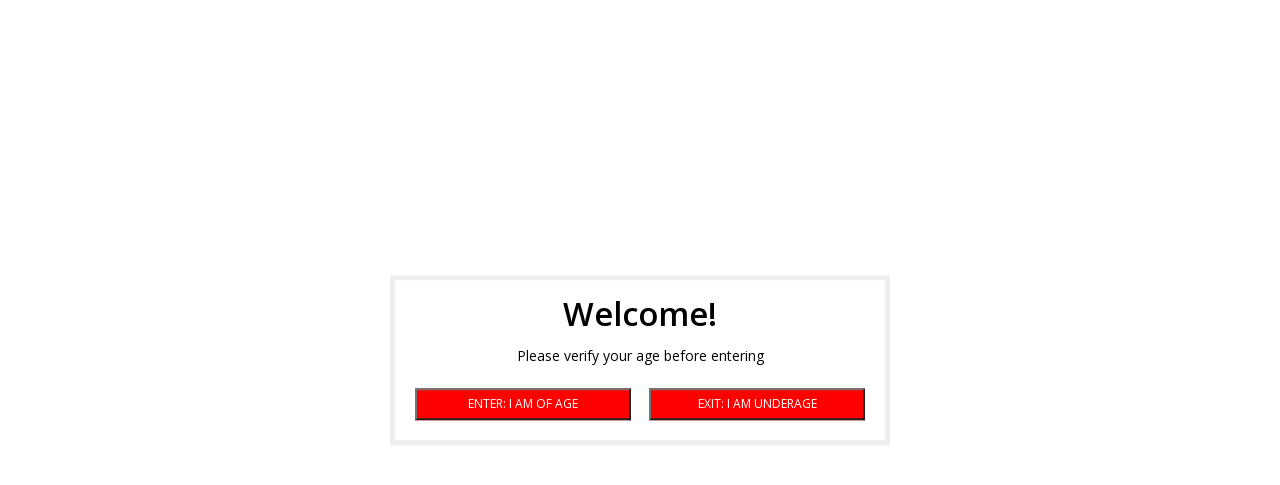

--- FILE ---
content_type: text/html;charset=utf-8
request_url: https://www.spankysonline.com/15-inch-penis-enhancer-sleeve-smoke.html
body_size: 7317
content:
<!DOCTYPE html>
<html lang="us">
  <head>
    <meta charset="utf-8"/>
<!-- [START] 'blocks/head.rain' -->
<!--

  (c) 2008-2025 Lightspeed Netherlands B.V.
  http://www.lightspeedhq.com
  Generated: 03-11-2025 @ 17:36:18

-->
<link rel="canonical" href="https://www.spankysonline.com/15-inch-penis-enhancer-sleeve-smoke.html"/>
<link rel="alternate" href="https://www.spankysonline.com/index.rss" type="application/rss+xml" title="New products"/>
<meta name="robots" content="noodp,noydir"/>
<meta property="og:url" content="https://www.spankysonline.com/15-inch-penis-enhancer-sleeve-smoke.html?source=facebook"/>
<meta property="og:site_name" content="Spanky&#039;s Adult Emporium"/>
<meta property="og:title" content="1.5 Inch Penis Enhancer Sleeve - Smoke"/>
<meta property="og:description" content="Specializing in everything adult, from toys to lubes, novelties, costumes, supplements, lotions and lingerie. Largest collection of adult DVDS in the OC! Shop d"/>
<meta property="og:image" content="https://cdn.shoplightspeed.com/shops/627768/files/62785344/xr-brands-size-matters-15-inch-penis-enhancer-slee.jpg"/>
<script>
var ae_lsecomapps_account_shop_id = "1549";
</script>
<script>
var verifying_age_content = [];
verifying_age_content["us"] = "<div style='color: #000 !important;'><h2>Checking Age Verification...<\/h2><\/div>";verifying_age_content["en"] = "<div style='color: #000 !important;'><h2>Checking Age Verification...<\/h2><\/div>";
verifying_age_content["es"] = "<div style='color: #000 !important;'><h2>Comprobaci\u00f3n de Verificaci\u00f3n de edad ...<\/h2><\/div>";
verifying_age_content["fr"] = "<div style='color: #000 !important;'><h2>V\u00e9rification de v\u00e9rification de l'\u00e2ge ...<\/h2><\/div>";
verifying_age_content["de"] = "<div style='color: #000 !important;'><h2>\u00dcberpr\u00fcfung der Alters\u00fcberpr\u00fcfung  ...<\/h2><\/div>";
verifying_age_content["nl"] = "<div style='color: #000 !important;'><h2>Controle Controle van de leeftijd ...<\/h2><\/div>";
</script>
<script src="https://lsecom.advision-ecommerce.com/apps/js/api/ageverify.min.js"></script>
<!--[if lt IE 9]>
<script src="https://cdn.shoplightspeed.com/assets/html5shiv.js?2025-02-20"></script>
<![endif]-->
<!-- [END] 'blocks/head.rain' -->
    <title>1.5 Inch Penis Enhancer Sleeve - Smoke - Spanky&#039;s Adult Emporium</title>
    <meta name="description" content="Specializing in everything adult, from toys to lubes, novelties, costumes, supplements, lotions and lingerie. Largest collection of adult DVDS in the OC! Shop d" />
    <meta name="keywords" content="XR, Brands, Size, Matters, 1.5, Inch, Penis, Enhancer, Sleeve, -, Smoke, adult: adult toys: adult novelties: lubes: lingerie: vibrators: sex store:sex toy" />
    <meta http-equiv="X-UA-Compatible" content="IE=edge,chrome=1">
    <meta name="viewport" content="width=device-width, initial-scale=1.0">
    <meta name="apple-mobile-web-app-capable" content="yes">
    <meta name="apple-mobile-web-app-status-bar-style" content="black">

    <link rel="shortcut icon" href="https://cdn.shoplightspeed.com/shops/627768/themes/9872/assets/favicon.ico?20191010061701" type="image/x-icon" />
    <link href='//fonts.googleapis.com/css?family=Open%20Sans:400,300,600' rel='stylesheet' type='text/css'>
    <link href='//fonts.googleapis.com/css?family=Open%20Sans:400,300,600' rel='stylesheet' type='text/css'>
    <link href="https://fonts.googleapis.com/css?family=Big+Shoulders+Text:400,500,600,700,800,900&display=swap" rel="stylesheet">
    <link rel="shortcut icon" href="https://cdn.shoplightspeed.com/shops/627768/themes/9872/assets/favicon.ico?20191010061701" type="image/x-icon" /> 
    <link rel="stylesheet" href="https://cdn.shoplightspeed.com/shops/627768/themes/9872/assets/bootstrap-min.css?20240925021459" />
    <link rel="stylesheet" href="https://cdn.shoplightspeed.com/shops/627768/themes/9872/assets/style.css?20240925021459" />    
    <link rel="stylesheet" href="https://cdn.shoplightspeed.com/shops/627768/themes/9872/assets/settings.css?20240925021459" />  
    <link rel="stylesheet" href="https://cdn.shoplightspeed.com/assets/gui-2-0.css?2025-02-20" />
    <link rel="stylesheet" href="https://cdn.shoplightspeed.com/assets/gui-responsive-2-0.css?2025-02-20" />   
    <link rel="stylesheet" href="https://cdn.shoplightspeed.com/shops/627768/themes/9872/assets/custom.css?20240925021459" />
        
    <script src="https://cdn.shoplightspeed.com/assets/jquery-1-9-1.js?2025-02-20"></script>
    <script src="https://cdn.shoplightspeed.com/assets/jquery-ui-1-10-1.js?2025-02-20"></script>
   
    <script type="text/javascript" src="https://cdn.shoplightspeed.com/shops/627768/themes/9872/assets/global.js?20240925021459"></script>
		<script type="text/javascript" src="https://cdn.shoplightspeed.com/shops/627768/themes/9872/assets/bootstrap-min.js?20240925021459"></script>
    <script type="text/javascript" src="https://cdn.shoplightspeed.com/shops/627768/themes/9872/assets/jcarousel.js?20240925021459"></script>
    <script type="text/javascript" src="https://cdn.shoplightspeed.com/assets/gui.js?2025-02-20"></script>
    <script type="text/javascript" src="https://cdn.shoplightspeed.com/assets/gui-responsive-2-0.js?2025-02-20"></script>
    
    <script type="text/javascript" src="https://cdn.shoplightspeed.com/shops/627768/themes/9872/assets/share42.js?20240925021459"></script> 
        
    <!--[if lt IE 9]>
    <link rel="stylesheet" href="https://cdn.shoplightspeed.com/shops/627768/themes/9872/assets/style-ie.css?20240925021459" />
    <![endif]-->
    <link rel="stylesheet" media="print" href="https://cdn.shoplightspeed.com/shops/627768/themes/9872/assets/print-min.css?20240925021459" />
  </head>
  <body>
    <header>
      <div class="topnav">
        <div class="container">
                    <div class="right">
            <a href="https://www.spankysonline.com/cart/" title="Cart" class="cart"> 
              <span class="glyphicon glyphicon-shopping-cart"></span>
              0 Items - $0.00
            </a>
            <a href="https://www.spankysonline.com/account/" title="My account" class="my-account">
              <span class="glyphicon glyphicon-user"></span>
                            My account / Register
                          </a>
          </div>
        </div>
      </div>
      <div class="navigation container-fluid">
        <div class="align">
          <ul class="burger">
            <img src="https://cdn.shoplightspeed.com/shops/627768/themes/9872/assets/hamburger.png?20191010061701" width="32" height="32" alt="Menu">
          </ul>

                      <div class="vertical logo">
              <a href="https://www.spankysonline.com/" title="Spanky&#039;s Adult Emporium | Adult Sex Shop | Orange County">
                <img src="https://cdn.shoplightspeed.com/shops/627768/themes/9872/assets/logo.png?20191010061701" alt="Spanky&#039;s Adult Emporium | Adult Sex Shop | Orange County" />
              </a>
            </div>
          
          <nav class="nonbounce desktop vertical">
            <form action="https://www.spankysonline.com/search/" method="get" id="formSearch">
              <input type="text" name="q" autocomplete="off"  value=""/>
              <span onclick="$('#formSearch').submit();" title="Search" class="glyphicon glyphicon-search"></span>
            </form>
            <ul>
<!--               <li class="item home ">
                <a class="itemLink" href="https://www.spankysonline.com/">Home</a>
              </li> -->
                                          <li class="item">
                <a class="itemLink" href="https://www.spankysonline.com/spankys-apparel/" title="Spankys Apparel">Spankys Apparel</a>
                              </li>
                            <li class="item sub">
                <a class="itemLink" href="https://www.spankysonline.com/adult-novelties/" title="Adult Novelties">Adult Novelties</a>
                                <span class="glyphicon glyphicon-play"></span>
                <ul class="subnav">
                                    <li class="subitem">
                    <a class="subitemLink" href="https://www.spankysonline.com/adult-novelties/top-couples-toys/" title="Top Couples Toys">Top Couples Toys</a>
                                      </li>
                                    <li class="subitem">
                    <a class="subitemLink" href="https://www.spankysonline.com/adult-novelties/finger-vibes/" title="Finger Vibes">Finger Vibes</a>
                                      </li>
                                    <li class="subitem">
                    <a class="subitemLink" href="https://www.spankysonline.com/adult-novelties/clitoral-stimulation/" title="Clitoral Stimulation">Clitoral Stimulation</a>
                                      </li>
                                    <li class="subitem">
                    <a class="subitemLink" href="https://www.spankysonline.com/adult-novelties/metal-toys/" title="Metal Toys">Metal Toys</a>
                                      </li>
                                    <li class="subitem">
                    <a class="subitemLink" href="https://www.spankysonline.com/adult-novelties/harness-strap-on/" title="Harness/Strap-on">Harness/Strap-on</a>
                                      </li>
                                    <li class="subitem">
                    <a class="subitemLink" href="https://www.spankysonline.com/adult-novelties/extension-sleeves/" title="Extension/Sleeves">Extension/Sleeves</a>
                                      </li>
                                    <li class="subitem">
                    <a class="subitemLink" href="https://www.spankysonline.com/adult-novelties/ben-wa-balls-kegel/" title="Ben Wa Balls/Kegel">Ben Wa Balls/Kegel</a>
                                      </li>
                                    <li class="subitem">
                    <a class="subitemLink" href="https://www.spankysonline.com/adult-novelties/accessories/" title="Accessories">Accessories</a>
                                        <ul class="subnav">
                                            <li class="subitem">
                        <a class="subitemLink" href="https://www.spankysonline.com/adult-novelties/accessories/storage-devices/" title="Storage Devices">Storage Devices</a>
                      </li>
                                            <li class="subitem">
                        <a class="subitemLink" href="https://www.spankysonline.com/adult-novelties/accessories/vac-u-lock-accessories/" title="Vac-U-Lock Accessories">Vac-U-Lock Accessories</a>
                      </li>
                                          </ul>
                                      </li>
                                    <li class="subitem">
                    <a class="subitemLink" href="https://www.spankysonline.com/adult-novelties/strokers-pocket-pals/" title="Strokers / Pocket Pals">Strokers / Pocket Pals</a>
                                        <ul class="subnav">
                                            <li class="subitem">
                        <a class="subitemLink" href="https://www.spankysonline.com/adult-novelties/strokers-pocket-pals/stroker-accessories/" title="Stroker Accessories">Stroker Accessories</a>
                      </li>
                                          </ul>
                                      </li>
                                    <li class="subitem">
                    <a class="subitemLink" href="https://www.spankysonline.com/adult-novelties/prostate-massagers/" title="Prostate Massagers">Prostate Massagers</a>
                                      </li>
                                    <li class="subitem">
                    <a class="subitemLink" href="https://www.spankysonline.com/adult-novelties/pumps/" title="Pumps">Pumps</a>
                                      </li>
                                    <li class="subitem">
                    <a class="subitemLink" href="https://www.spankysonline.com/adult-novelties/anal-douches/" title="Anal Douches">Anal Douches</a>
                                      </li>
                                    <li class="subitem">
                    <a class="subitemLink" href="https://www.spankysonline.com/adult-novelties/glass-toys/" title="Glass Toys">Glass Toys</a>
                                      </li>
                                    <li class="subitem">
                    <a class="subitemLink" href="https://www.spankysonline.com/adult-novelties/toy-cleaners/" title="Toy Cleaners">Toy Cleaners</a>
                                      </li>
                                    <li class="subitem">
                    <a class="subitemLink" href="https://www.spankysonline.com/adult-novelties/cologne/" title="Cologne">Cologne</a>
                                      </li>
                                    <li class="subitem">
                    <a class="subitemLink" href="https://www.spankysonline.com/adult-novelties/f-machines/" title="F-machines">F-machines</a>
                                      </li>
                                    <li class="subitem">
                    <a class="subitemLink" href="https://www.spankysonline.com/adult-novelties/love-dolls/" title="Love Dolls">Love Dolls</a>
                                      </li>
                                    <li class="subitem">
                    <a class="subitemLink" href="https://www.spankysonline.com/adult-novelties/condoms/" title="Condoms">Condoms</a>
                                      </li>
                                    <li class="subitem">
                    <a class="subitemLink" href="https://www.spankysonline.com/adult-novelties/anal-plugs/" title="Anal Plugs">Anal Plugs</a>
                                        <ul class="subnav">
                                            <li class="subitem">
                        <a class="subitemLink" href="https://www.spankysonline.com/adult-novelties/anal-plugs/tail-plugs/" title="Tail Plugs">Tail Plugs</a>
                      </li>
                                            <li class="subitem">
                        <a class="subitemLink" href="https://www.spankysonline.com/adult-novelties/anal-plugs/inflatable-toys/" title="Inflatable Toys">Inflatable Toys</a>
                      </li>
                                            <li class="subitem">
                        <a class="subitemLink" href="https://www.spankysonline.com/adult-novelties/anal-plugs/anal-beads/" title="Anal Beads">Anal Beads</a>
                      </li>
                                            <li class="subitem">
                        <a class="subitemLink" href="https://www.spankysonline.com/adult-novelties/anal-plugs/vibrating-anal-toys/" title="Vibrating Anal Toys">Vibrating Anal Toys</a>
                      </li>
                                          </ul>
                                      </li>
                                    <li class="subitem">
                    <a class="subitemLink" href="https://www.spankysonline.com/adult-novelties/dildos/" title="Dildos">Dildos</a>
                                      </li>
                                    <li class="subitem">
                    <a class="subitemLink" href="https://www.spankysonline.com/adult-novelties/cock-rings/" title="Cock Rings">Cock Rings</a>
                                      </li>
                                    <li class="subitem">
                    <a class="subitemLink" href="https://www.spankysonline.com/adult-novelties/vibrators/" title="Vibrators">Vibrators</a>
                                        <ul class="subnav">
                                            <li class="subitem">
                        <a class="subitemLink" href="https://www.spankysonline.com/adult-novelties/vibrators/g-spot-vibrators/" title="G Spot Vibrators">G Spot Vibrators</a>
                      </li>
                                            <li class="subitem">
                        <a class="subitemLink" href="https://www.spankysonline.com/adult-novelties/vibrators/vibrating-panties-wearable-vibrator/" title="Vibrating Panties/Wearable Vibrator">Vibrating Panties/Wearable Vibrator</a>
                      </li>
                                            <li class="subitem">
                        <a class="subitemLink" href="https://www.spankysonline.com/adult-novelties/vibrators/wands/" title="Wands">Wands</a>
                      </li>
                                            <li class="subitem">
                        <a class="subitemLink" href="https://www.spankysonline.com/adult-novelties/vibrators/rabbits-vibe/" title="Rabbits (Vibe)">Rabbits (Vibe)</a>
                      </li>
                                            <li class="subitem">
                        <a class="subitemLink" href="https://www.spankysonline.com/adult-novelties/vibrators/bullets/" title="Bullets">Bullets</a>
                      </li>
                                          </ul>
                                      </li>
                                  </ul>
                              </li>
                            <li class="item sub">
                <a class="itemLink" href="https://www.spankysonline.com/lingerie/" title="Lingerie">Lingerie</a>
                                <span class="glyphicon glyphicon-play"></span>
                <ul class="subnav">
                                    <li class="subitem">
                    <a class="subitemLink" href="https://www.spankysonline.com/lingerie/lingerie-accessories/" title="Lingerie Accessories">Lingerie Accessories</a>
                                      </li>
                                  </ul>
                              </li>
                            <li class="item sub">
                <a class="itemLink" href="https://www.spankysonline.com/bondage/" title="Bondage">Bondage</a>
                                <span class="glyphicon glyphicon-play"></span>
                <ul class="subnav">
                                    <li class="subitem">
                    <a class="subitemLink" href="https://www.spankysonline.com/bondage/chastity-device/" title="Chastity Device">Chastity Device</a>
                                      </li>
                                    <li class="subitem">
                    <a class="subitemLink" href="https://www.spankysonline.com/bondage/bondage-bdsm/" title="Bondage/BDSM">Bondage/BDSM</a>
                                      </li>
                                    <li class="subitem">
                    <a class="subitemLink" href="https://www.spankysonline.com/bondage/nipple-clamps/" title="Nipple Clamps">Nipple Clamps</a>
                                      </li>
                                    <li class="subitem">
                    <a class="subitemLink" href="https://www.spankysonline.com/bondage/urethral-device-sounding/" title="Urethral Device/Sounding">Urethral Device/Sounding</a>
                                      </li>
                                    <li class="subitem">
                    <a class="subitemLink" href="https://www.spankysonline.com/bondage/electrosex/" title="Electrosex">Electrosex</a>
                                      </li>
                                    <li class="subitem">
                    <a class="subitemLink" href="https://www.spankysonline.com/bondage/whips-floggers-paddles/" title="Whips/Floggers/Paddles">Whips/Floggers/Paddles</a>
                                      </li>
                                  </ul>
                              </li>
                            <li class="item sub">
                <a class="itemLink" href="https://www.spankysonline.com/lubricants/" title="Lubricants ">Lubricants </a>
                                <span class="glyphicon glyphicon-play"></span>
                <ul class="subnav">
                                    <li class="subitem">
                    <a class="subitemLink" href="https://www.spankysonline.com/lubricants/massage-oils-creams-candles/" title="Massage Oils/Creams/Candles">Massage Oils/Creams/Candles</a>
                                      </li>
                                    <li class="subitem">
                    <a class="subitemLink" href="https://www.spankysonline.com/lubricants/bath-items/" title="Bath Items">Bath Items</a>
                                      </li>
                                    <li class="subitem">
                    <a class="subitemLink" href="https://www.spankysonline.com/lubricants/spray-creams/" title="Spray / Creams">Spray / Creams</a>
                                      </li>
                                    <li class="subitem">
                    <a class="subitemLink" href="https://www.spankysonline.com/lubricants/stimulating-creams-gels/" title="Stimulating Creams / Gels">Stimulating Creams / Gels</a>
                                      </li>
                                    <li class="subitem">
                    <a class="subitemLink" href="https://www.spankysonline.com/lubricants/lubricants-creams/" title="Lubricants / Creams">Lubricants / Creams</a>
                                      </li>
                                  </ul>
                              </li>
                            <li class="item sub">
                <a class="itemLink" href="https://www.spankysonline.com/books-magazines/" title="Books/Magazines">Books/Magazines</a>
                                <span class="glyphicon glyphicon-play"></span>
                <ul class="subnav">
                                    <li class="subitem">
                    <a class="subitemLink" href="https://www.spankysonline.com/books-magazines/books/" title="Books">Books</a>
                                      </li>
                                  </ul>
                              </li>
                            <li class="item sub">
                <a class="itemLink" href="https://www.spankysonline.com/bachelorette-bachelor/" title="Bachelorette / Bachelor">Bachelorette / Bachelor</a>
                                <span class="glyphicon glyphicon-play"></span>
                <ul class="subnav">
                                    <li class="subitem">
                    <a class="subitemLink" href="https://www.spankysonline.com/bachelorette-bachelor/gag-gifts/" title="Gag Gifts">Gag Gifts</a>
                                      </li>
                                  </ul>
                              </li>
                            <li class="item sub">
                <a class="itemLink" href="https://www.spankysonline.com/bedroom-gear/" title="Bedroom Gear">Bedroom Gear</a>
                                <span class="glyphicon glyphicon-play"></span>
                <ul class="subnav">
                                    <li class="subitem">
                    <a class="subitemLink" href="https://www.spankysonline.com/bedroom-gear/liberator-bedroom/" title="Liberator Bedroom">Liberator Bedroom</a>
                                      </li>
                                    <li class="subitem">
                    <a class="subitemLink" href="https://www.spankysonline.com/bedroom-gear/swings-position-swings-position-furniture/" title="Swings/Position Swings/Position Furniture">Swings/Position Swings/Position Furniture</a>
                                      </li>
                                  </ul>
                              </li>
                            <li class="item">
                <a class="itemLink" href="https://www.spankysonline.com/batteries/" title="Batteries">Batteries</a>
                              </li>
                            <li class="item sub">
                <a class="itemLink" href="https://www.spankysonline.com/suavecito-pomade/" title="Suavecito Pomade">Suavecito Pomade</a>
                                <span class="glyphicon glyphicon-play"></span>
                <ul class="subnav">
                                    <li class="subitem">
                    <a class="subitemLink" href="https://www.spankysonline.com/suavecito-pomade/suavecito-pomade/" title="Suavecito Pomade">Suavecito Pomade</a>
                                      </li>
                                  </ul>
                              </li>
                                                                    </ul>
            <span class="glyphicon glyphicon-remove"></span>  
          </nav>
        </div>
      </div>
    </header>
    
    <div class="wrapper">
      <div class="content">
                <div class="container">
<div itemscope itemtype="http://schema.org/Product">
  <div class="page-title row">
    <div class="col-sm-6 col-md-6">
    <h1 class="product-page" itemprop="name" content="XR Brands Size Matters 1.5 Inch Penis Enhancer Sleeve - Smoke">       1.5 Inch Penis Enhancer Sleeve - Smoke </h1> 
      </div>
  <div class="col-sm-6 col-md-6 breadcrumbs text-right">
    <a href="https://www.spankysonline.com/" title="Home">Home</a>
    
        / <a href="https://www.spankysonline.com/15-inch-penis-enhancer-sleeve-smoke.html">1.5 Inch Penis Enhancer Sleeve - Smoke</a>
      </div>  
</div>
<div class="product-wrap row">
  <div class="product-img col-sm-4 col-md-4">
    <div class="zoombox">
      <div class="images"> 
        <meta itemprop="image" content="https://cdn.shoplightspeed.com/shops/627768/files/62785344/300x250x2/xr-brands-size-matters-15-inch-penis-enhancer-slee.jpg" />       
                <a class="zoom first" data-image-id="62785344">             
                                  <img src="https://cdn.shoplightspeed.com/shops/627768/files/62785344/800x1024x1/xr-brands-size-matters-15-inch-penis-enhancer-slee.jpg" alt="XR Brands Size Matters 1.5 Inch Penis Enhancer Sleeve - Smoke">
                              </a> 
                <a class="zoom" data-image-id="53495399">             
                                  <img src="https://cdn.shoplightspeed.com/shops/627768/files/53495399/800x1024x1/xr-brands-size-matters-15-inch-penis-enhancer-slee.jpg" alt="XR Brands Size Matters 1.5 Inch Penis Enhancer Sleeve - Smoke">
                              </a> 
              </div>
      
      <div class="thumbs row">
                <div class="col-xs-3 col-sm-4 col-md-4">
          <a data-image-id="62785344">
                                        <img src="https://cdn.shoplightspeed.com/shops/627768/files/62785344/156x230x1/xr-brands-size-matters-15-inch-penis-enhancer-slee.jpg" alt="XR Brands Size Matters 1.5 Inch Penis Enhancer Sleeve - Smoke" title="XR Brands Size Matters 1.5 Inch Penis Enhancer Sleeve - Smoke"/>
                                    </a>
        </div>
                <div class="col-xs-3 col-sm-4 col-md-4">
          <a data-image-id="53495399">
                                        <img src="https://cdn.shoplightspeed.com/shops/627768/files/53495399/156x230x1/xr-brands-size-matters-15-inch-penis-enhancer-slee.jpg" alt="XR Brands Size Matters 1.5 Inch Penis Enhancer Sleeve - Smoke" title="XR Brands Size Matters 1.5 Inch Penis Enhancer Sleeve - Smoke"/>
                                    </a>
        </div>
              </div>  
    </div>
  </div>
 
  <div itemprop="offers" itemscope itemtype="http://schema.org/Offer" class="product-info col-sm-8 col-md-7 col-md-offset-1"> 
    <meta itemprop="price" content="14.95" />
    <meta itemprop="priceCurrency" content="USD" /> 
    <meta itemprop="itemCondition" itemtype="http://schema.org/OfferItemCondition" content="http://schema.org/NewCondition"/>
          <meta itemprop="availability" content="http://schema.org/InStock" />
          
    <form action="https://www.spankysonline.com/cart/add/87163273/" id=
        "product_configure_form" method="post">
              <input type="hidden" name="bundle_id" id="product_configure_bundle_id" value="">
            <div class="product-price row">
        <div class="price-wrap col-xs-5 col-md-5"> 
                    <span class="price" style="line-height: 30px;">$14.95
             
 
        </div>
        <div class="cart col-xs-7 col-md-7"> 
          <div class="cart">
                        <input type="text" name="quantity" value="1" />
            <div class="change">
              <a href="javascript:;" onclick="updateQuantity('up');" class="up">+</a>
              <a href="javascript:;" onclick="updateQuantity('down');" class="down">-</a>
            </div>
            <a href="javascript:;" onclick="$('#product_configure_form').submit();" class="btn glyphicon glyphicon-shopping-cart" title="Add to cart" >
              <span>Add to cart</span>
            </a>
                      </div>
        </div>
      </div>
    </form>   

    <div class="product-tabs row">
      <div class="tabs">
        <ul>
          <li class="active col-2 information"><a rel="info" href="#">Information</a></li>
                    <li class="col-2 reviews"><a rel="reviews" href="#">Reviews <small>(0)</small></a></li>        </ul>
      </div>                    
      <div class="tabsPages">
        <div class="page info active">
          <table class="details">
                      
         
                        <tr class="availability">
              <td>Availability:</td>
                            <td><span class="in-stock">In stock</span>
              	                (1)
                              </td>  
                          </tr> 
              
                
                        
          </table>
         
          
                    <div class="clearfix"></div>
          
          <p>Add length and girth with this super soft enhancer sleeve! This bumpy sleeve is soft and flexible for a snug yet comfortable hug on your package. Externally textured with bumps and ridges to tantalize your lovers insides with internal texturing for your own pleasure. This enhancer sleeve is perfect for couples who want to experiment with a bigger shaft without discomfort and as soon as the mood strikes!</p>
<p>Use plenty of water-based lubricant on the outside, inside, and along your shaft for a slick and pleasurable sensation.</p>
<p>The 5.5 inch hollow inside of this sleeve fits most cock sizes - the soft TPR material hugs and holds most shafts without discomfort. This sleeve is held in place via the stretchy ball strap for added security and less slippage while you thrust. The tip of this sleeve is semi-solid, but still soft, for an extra satisfying inch to reach new depths into your lover.</p>
          
                    
        </div>
        
        <div class="page reviews">
                              
          <div class="bottom">
            <div class="right">
              <a href="https://www.spankysonline.com/account/review/52969649/">Add your review</a>
            </div>
            <span>0</span> stars based on <span>0</span> reviews
          </div>          
        </div>
      </div>
    </div>
  </div>
</div>
<div class="product-actions row">
  <div class="social-media col-xs-12 col-md-4">
    <div class="share42init"  data-url="https://www.spankysonline.com/15-inch-penis-enhancer-sleeve-smoke.html" data-image="https://cdn.shoplightspeed.com/shops/627768/files/62785344/300x250x2/xr-brands-size-matters-15-inch-penis-enhancer-slee.jpg" ></div>
  </div>
  <div class="col-md-7 col-xs-12 col-md-offset-1 ">
    <div class="tags-actions row">
      <div class="tags col-xs-12 col-md-4">
                                <a href="https://www.spankysonline.com/brands/xr-brands-size-matters/" title="product.brand.title"><h2 itemprop="brand" content="XR Brands Size Matters">XR Brands Size Matters</h2></a>
              </div>
      <div class="actions col-xs-12 col-md-8 text-right">
        <a href="https://www.spankysonline.com/account/wishlistAdd/52969649/?variant_id=87163273" title="Add to wishlist">Add to wishlist</a> / 
        <a href="https://www.spankysonline.com/compare/add/87163273/" title="Add to compare">
          Add to compare
        </a> / 
                <a href="#" onclick="window.print(); return false;" title="Print">
          Print
        </a>
      </div>      
    </div>
  </div>    
</div>

   
  
</div>
  </div>

<script src="https://cdn.shoplightspeed.com/shops/627768/themes/9872/assets/jquery-zoom-min.js?20240925021459" type="text/javascript"></script>
<script type="text/javascript">
function updateQuantity(way){
    var quantity = parseInt($('.cart input').val());

    if (way == 'up'){
        if (quantity < 1){
            quantity++;
        } else {
            quantity = 1;
        }
    } else {
        if (quantity > 1){
            quantity--;
        } else {
            quantity = 1;
        }
    }

    $('.cart input').val(quantity);
}
</script>      </div>
      
      <footer>
        <hr class="full-width" />
        <div class="container">
          <div class="social row">
                        <div class="newsletter col-xs-12 col-sm-7 col-md-7">
              <span class="title">Sign up for our newsletter:</span>
              <form id="formNewsletter" action="https://www.spankysonline.com/account/newsletter/" method="post">
                <input type="hidden" name="key" value="ee96f8a31c7662f0727d4fb826ce6a31" />
                <input type="text" name="email" id="formNewsletterEmail" value="" placeholder="E-mail"/>
                <a class="btn glyphicon glyphicon-send" href="#" onclick="$('#formNewsletter').submit(); return false;" title="Subscribe" ><span>Subscribe</span></a>
              </form>
            </div>
            
                        <div class="social-media col-xs-12 col-md-12  col-sm-5 col-md-5 text-right">
              <div class="inline-block relative">
                <a href="https://www.facebook.com/spankysonline/" class="social-icon facebook" target="_blank"></a>                <a href="https://twitter.com/spankysonline?lang=en" class="social-icon twitter" target="_blank"></a>                                                                <a href="https://spankysonline.tumblr.com/" class="social-icon tumblr" target="_blank"></a>                <a href="https://www.instagram.com/spankysonline/?hl=en" class="social-icon instagram" target="_blank" title="Instagram Spanky&#039;s Adult Emporium"></a>                
                              </div>
            </div>
                      </div>
          <hr class="full-width" />
          <div class="links row">
            <div class="col-xs-12 col-sm-3 col-md-3">
                <label class="footercollapse" for="_1">
                  <strong>Customer service</strong>
                  <span class="glyphicon glyphicon-chevron-down hidden-sm hidden-md hidden-lg"></span></label>
                    <input class="footercollapse_input hidden-md hidden-lg hidden-sm" id="_1" type="checkbox">
                    <div class="list">
  
                  <ul class="no-underline no-list-style">
                                                <li><a href="https://www.spankysonline.com/service/about/" title="About us" >About us</a>
                        </li>
                                                <li><a href="https://www.spankysonline.com/service/general-terms-conditions/" title="General terms &amp; conditions" >General terms &amp; conditions</a>
                        </li>
                                                <li><a href="https://www.spankysonline.com/service/privacy-policy/" title="Privacy policy" >Privacy policy</a>
                        </li>
                                                <li><a href="https://www.spankysonline.com/service/payment-methods/" title="Payment methods" >Payment methods</a>
                        </li>
                                                <li><a href="https://www.spankysonline.com/service/shipping-returns/" title="Shipping &amp; returns" >Shipping &amp; returns</a>
                        </li>
                                                <li><a href="https://www.spankysonline.com/sitemap/" title="Sitemap" >Sitemap</a>
                        </li>
                                            </ul>
                  </div> 
             
            </div>     
       
            
            <div class="col-xs-12 col-sm-3 col-md-3">
          <label class="footercollapse" for="_2">
                  <strong>Products</strong>
                  <span class="glyphicon glyphicon-chevron-down hidden-sm hidden-md hidden-lg"></span></label>
                    <input class="footercollapse_input hidden-md hidden-lg hidden-sm" id="_2" type="checkbox">
                    <div class="list">
              <ul>
                <li><a href="https://www.spankysonline.com/collection/" title="All products">All products</a></li>
                <li><a href="https://www.spankysonline.com/collection/?sort=newest" title="New products">New products</a></li>
                <li><a href="https://www.spankysonline.com/collection/offers/" title="Offers">Offers</a></li>
                                                <li><a href="https://www.spankysonline.com/index.rss" title="RSS feed">RSS feed</a></li>
              </ul>
            </div>
            </div>
            
            <div class="col-xs-12 col-sm-3 col-md-3">
              <label class="footercollapse" for="_3">
                  <strong>
                                My account
                              </strong>
                  <span class="glyphicon glyphicon-chevron-down hidden-sm hidden-md hidden-lg"></span></label>
                    <input class="footercollapse_input hidden-md hidden-lg hidden-sm" id="_3" type="checkbox">
                    <div class="list">
            
           
              <ul>
                                <li><a href="https://www.spankysonline.com/account/" title="Register">Register</a></li>
                                <li><a href="https://www.spankysonline.com/account/orders/" title="My orders">My orders</a></li>
                                <li><a href="https://www.spankysonline.com/account/tickets/" title="My tickets">My tickets</a></li>
                                <li><a href="https://www.spankysonline.com/account/wishlist/" title="My wishlist">My wishlist</a></li>
                              </ul>
            </div>
            </div>
            <div class="col-xs-12 col-sm-3 col-md-3">
                 <label class="footercollapse" for="_4">
                  <strong>Spankys Adult Emporium </strong>
                  <span class="glyphicon glyphicon-chevron-down hidden-sm hidden-md hidden-lg"></span></label>
                    <input class="footercollapse_input hidden-md hidden-lg hidden-sm" id="_4" type="checkbox">
                    <div class="list">
              
              
              
              <span class="contact-description">World Famous Since 1968</span>                            <div class="contact">
                <span class="glyphicon glyphicon-earphone"></span>
                714-554-3098
              </div>
                                          <div class="contact">
                <span class="glyphicon glyphicon-envelope"></span>
                <a href="/cdn-cgi/l/email-protection#c4adaaa2ab84b7b4a5aaafbdb7abaaa8adaaa1eaa7aba9" title="Email"><span class="__cf_email__" data-cfemail="94fdfaf2fbd4e7e4f5faffede7fbfaf8fdfaf1baf7fbf9">[email&#160;protected]</span></a>
              </div>
                            </div>
              
                                                      </div>
          </div>
          <hr class="full-width" />
        </div>
        <div class="copyright-payment">
          <div class="container">
            <div class="row">
              <div class="copyright col-md-6">
                © Copyright 2025 Spanky&#039;s Adult Emporium 
                                - Powered by
                                <a href="http://www.lightspeedhq.com" title="Lightspeed" target="_blank">Lightspeed</a>
                                                              </div>
              <div class="payments col-md-6 text-right">
                                <a href="https://www.spankysonline.com/service/payment-methods/" title="Payment methods">
                  <img src="https://cdn.shoplightspeed.com/assets/icon-payment-mastercard.png?2025-02-20" alt="MasterCard" />
                </a>
                                <a href="https://www.spankysonline.com/service/payment-methods/" title="Payment methods">
                  <img src="https://cdn.shoplightspeed.com/assets/icon-payment-visa.png?2025-02-20" alt="Visa" />
                </a>
                                <a href="https://www.spankysonline.com/service/payment-methods/" title="Payment methods">
                  <img src="https://cdn.shoplightspeed.com/assets/icon-payment-americanexpress.png?2025-02-20" alt="American Express" />
                </a>
                                <a href="https://www.spankysonline.com/service/payment-methods/" title="Payment methods">
                  <img src="https://cdn.shoplightspeed.com/assets/icon-payment-discover.png?2025-02-20" alt="Discover Card" />
                </a>
                              </div>
            </div>
          </div>
        </div>
      </footer>
    </div>
    <!-- [START] 'blocks/body.rain' -->
<script data-cfasync="false" src="/cdn-cgi/scripts/5c5dd728/cloudflare-static/email-decode.min.js"></script><script>
(function () {
  var s = document.createElement('script');
  s.type = 'text/javascript';
  s.async = true;
  s.src = 'https://www.spankysonline.com/services/stats/pageview.js?product=52969649&hash=50cd';
  ( document.getElementsByTagName('head')[0] || document.getElementsByTagName('body')[0] ).appendChild(s);
})();
</script>
<!-- [END] 'blocks/body.rain' -->
      <script>(function(){function c(){var b=a.contentDocument||a.contentWindow.document;if(b){var d=b.createElement('script');d.innerHTML="window.__CF$cv$params={r:'998da2113bca24ea',t:'MTc2MjE5MTM3OC4wMDAwMDA='};var a=document.createElement('script');a.nonce='';a.src='/cdn-cgi/challenge-platform/scripts/jsd/main.js';document.getElementsByTagName('head')[0].appendChild(a);";b.getElementsByTagName('head')[0].appendChild(d)}}if(document.body){var a=document.createElement('iframe');a.height=1;a.width=1;a.style.position='absolute';a.style.top=0;a.style.left=0;a.style.border='none';a.style.visibility='hidden';document.body.appendChild(a);if('loading'!==document.readyState)c();else if(window.addEventListener)document.addEventListener('DOMContentLoaded',c);else{var e=document.onreadystatechange||function(){};document.onreadystatechange=function(b){e(b);'loading'!==document.readyState&&(document.onreadystatechange=e,c())}}}})();</script><script defer src="https://static.cloudflareinsights.com/beacon.min.js/vcd15cbe7772f49c399c6a5babf22c1241717689176015" integrity="sha512-ZpsOmlRQV6y907TI0dKBHq9Md29nnaEIPlkf84rnaERnq6zvWvPUqr2ft8M1aS28oN72PdrCzSjY4U6VaAw1EQ==" data-cf-beacon='{"rayId":"998da2113bca24ea","version":"2025.9.1","serverTiming":{"name":{"cfExtPri":true,"cfEdge":true,"cfOrigin":true,"cfL4":true,"cfSpeedBrain":true,"cfCacheStatus":true}},"token":"8247b6569c994ee1a1084456a4403cc9","b":1}' crossorigin="anonymous"></script>
</body>
</html>

--- FILE ---
content_type: text/javascript;charset=utf-8
request_url: https://www.spankysonline.com/services/stats/pageview.js?product=52969649&hash=50cd
body_size: -440
content:
// SEOshop 03-11-2025 17:36:19

--- FILE ---
content_type: application/javascript; charset=UTF-8
request_url: https://www.spankysonline.com/cdn-cgi/challenge-platform/h/b/scripts/jsd/e8e65e95f26d/main.js?
body_size: 4416
content:
window._cf_chl_opt={REqn6:'b'};~function(c5,R,H,J,i,Y,F,n){c5=s,function(v,D,cx,c4,X,m){for(cx={v:289,D:223,X:266,m:211,M:198,h:182,B:241,A:224,e:226,y:195,N:258,b:294},c4=s,X=v();!![];)try{if(m=-parseInt(c4(cx.v))/1+-parseInt(c4(cx.D))/2*(-parseInt(c4(cx.X))/3)+parseInt(c4(cx.m))/4*(-parseInt(c4(cx.M))/5)+parseInt(c4(cx.h))/6*(parseInt(c4(cx.B))/7)+parseInt(c4(cx.A))/8*(parseInt(c4(cx.e))/9)+parseInt(c4(cx.y))/10+parseInt(c4(cx.N))/11*(-parseInt(c4(cx.b))/12),D===m)break;else X.push(X.shift())}catch(M){X.push(X.shift())}}(c,960476),R=this||self,H=R[c5(283)],J={},J[c5(291)]='o',J[c5(290)]='s',J[c5(282)]='u',J[c5(222)]='z',J[c5(269)]='n',J[c5(179)]='I',J[c5(277)]='b',i=J,R[c5(231)]=function(D,X,M,h,ch,cM,cm,cc,A,y,N,L,W,E){if(ch={v:271,D:248,X:265,m:248,M:177,h:270,B:183,A:270,e:225,y:204,N:184,b:285,L:178},cM={v:293,D:184,X:191},cm={v:185,D:240,X:180,m:215},cc=c5,X===null||void 0===X)return h;for(A=G(X),D[cc(ch.v)][cc(ch.D)]&&(A=A[cc(ch.X)](D[cc(ch.v)][cc(ch.m)](X))),A=D[cc(ch.M)][cc(ch.h)]&&D[cc(ch.B)]?D[cc(ch.M)][cc(ch.A)](new D[(cc(ch.B))](A)):function(K,cs,I){for(cs=cc,K[cs(cM.v)](),I=0;I<K[cs(cM.D)];K[I]===K[I+1]?K[cs(cM.X)](I+1,1):I+=1);return K}(A),y='nAsAaAb'.split('A'),y=y[cc(ch.e)][cc(ch.y)](y),N=0;N<A[cc(ch.N)];L=A[N],W=Q(D,X,L),y(W)?(E=W==='s'&&!D[cc(ch.b)](X[L]),cc(ch.L)===M+L?B(M+L,W):E||B(M+L,X[L])):B(M+L,W),N++);return h;function B(K,I,c9){c9=s,Object[c9(cm.v)][c9(cm.D)][c9(cm.X)](h,I)||(h[I]=[]),h[I][c9(cm.m)](K)}},Y=c5(213)[c5(239)](';'),F=Y[c5(225)][c5(204)](Y),R[c5(260)]=function(v,D,cA,cC,X,m,M,h){for(cA={v:194,D:184,X:263,m:215,M:220},cC=c5,X=Object[cC(cA.v)](D),m=0;m<X[cC(cA.D)];m++)if(M=X[m],'f'===M&&(M='N'),v[M]){for(h=0;h<D[X[m]][cC(cA.D)];-1===v[M][cC(cA.X)](D[X[m]][h])&&(F(D[X[m]][h])||v[M][cC(cA.m)]('o.'+D[X[m]][h])),h++);}else v[M]=D[X[m]][cC(cA.M)](function(B){return'o.'+B})},n=function(cf,cL,cb,cN,cw,cu,X,m,M){return cf={v:238,D:243},cL={v:176,D:176,X:215,m:176,M:176,h:219,B:189,A:215,e:189},cb={v:184},cN={v:288},cw={v:184,D:189,X:185,m:240,M:180,h:240,B:185,A:288,e:215,y:288,N:176,b:215,L:180,f:288,d:215,W:215,E:219},cu=c5,X=String[cu(cf.v)],m={'h':function(h,cr){return cr={v:276,D:189},h==null?'':m.g(h,6,function(B,cD){return cD=s,cD(cr.v)[cD(cr.D)](B)})},'g':function(B,A,y,cq,N,L,W,E,K,I,j,o,O,Z,c0,c1,c2,c3){if(cq=cu,null==B)return'';for(L={},W={},E='',K=2,I=3,j=2,o=[],O=0,Z=0,c0=0;c0<B[cq(cw.v)];c0+=1)if(c1=B[cq(cw.D)](c0),Object[cq(cw.X)][cq(cw.m)][cq(cw.M)](L,c1)||(L[c1]=I++,W[c1]=!0),c2=E+c1,Object[cq(cw.X)][cq(cw.h)][cq(cw.M)](L,c2))E=c2;else{if(Object[cq(cw.B)][cq(cw.h)][cq(cw.M)](W,E)){if(256>E[cq(cw.A)](0)){for(N=0;N<j;O<<=1,A-1==Z?(Z=0,o[cq(cw.e)](y(O)),O=0):Z++,N++);for(c3=E[cq(cw.y)](0),N=0;8>N;O=1&c3|O<<1,Z==A-1?(Z=0,o[cq(cw.e)](y(O)),O=0):Z++,c3>>=1,N++);}else{for(c3=1,N=0;N<j;O=O<<1|c3,A-1==Z?(Z=0,o[cq(cw.e)](y(O)),O=0):Z++,c3=0,N++);for(c3=E[cq(cw.A)](0),N=0;16>N;O=O<<1.79|1&c3,Z==A-1?(Z=0,o[cq(cw.e)](y(O)),O=0):Z++,c3>>=1,N++);}K--,0==K&&(K=Math[cq(cw.N)](2,j),j++),delete W[E]}else for(c3=L[E],N=0;N<j;O=O<<1|c3&1.43,A-1==Z?(Z=0,o[cq(cw.b)](y(O)),O=0):Z++,c3>>=1,N++);E=(K--,K==0&&(K=Math[cq(cw.N)](2,j),j++),L[c2]=I++,String(c1))}if(''!==E){if(Object[cq(cw.B)][cq(cw.m)][cq(cw.L)](W,E)){if(256>E[cq(cw.f)](0)){for(N=0;N<j;O<<=1,A-1==Z?(Z=0,o[cq(cw.d)](y(O)),O=0):Z++,N++);for(c3=E[cq(cw.y)](0),N=0;8>N;O=1.26&c3|O<<1.26,Z==A-1?(Z=0,o[cq(cw.b)](y(O)),O=0):Z++,c3>>=1,N++);}else{for(c3=1,N=0;N<j;O=O<<1|c3,Z==A-1?(Z=0,o[cq(cw.W)](y(O)),O=0):Z++,c3=0,N++);for(c3=E[cq(cw.A)](0),N=0;16>N;O=c3&1.88|O<<1,Z==A-1?(Z=0,o[cq(cw.W)](y(O)),O=0):Z++,c3>>=1,N++);}K--,0==K&&(K=Math[cq(cw.N)](2,j),j++),delete W[E]}else for(c3=L[E],N=0;N<j;O=O<<1|c3&1.65,A-1==Z?(Z=0,o[cq(cw.W)](y(O)),O=0):Z++,c3>>=1,N++);K--,K==0&&j++}for(c3=2,N=0;N<j;O=c3&1|O<<1.54,Z==A-1?(Z=0,o[cq(cw.e)](y(O)),O=0):Z++,c3>>=1,N++);for(;;)if(O<<=1,A-1==Z){o[cq(cw.d)](y(O));break}else Z++;return o[cq(cw.E)]('')},'j':function(h,cX){return cX=cu,null==h?'':''==h?null:m.i(h[cX(cb.v)],32768,function(B,cR){return cR=cX,h[cR(cN.v)](B)})},'i':function(B,A,y,cH,N,L,W,E,K,I,j,o,O,Z,c0,c1,c3,c2){for(cH=cu,N=[],L=4,W=4,E=3,K=[],o=y(0),O=A,Z=1,I=0;3>I;N[I]=I,I+=1);for(c0=0,c1=Math[cH(cL.v)](2,2),j=1;j!=c1;c2=O&o,O>>=1,O==0&&(O=A,o=y(Z++)),c0|=j*(0<c2?1:0),j<<=1);switch(c0){case 0:for(c0=0,c1=Math[cH(cL.D)](2,8),j=1;c1!=j;c2=O&o,O>>=1,0==O&&(O=A,o=y(Z++)),c0|=j*(0<c2?1:0),j<<=1);c3=X(c0);break;case 1:for(c0=0,c1=Math[cH(cL.v)](2,16),j=1;c1!=j;c2=O&o,O>>=1,0==O&&(O=A,o=y(Z++)),c0|=j*(0<c2?1:0),j<<=1);c3=X(c0);break;case 2:return''}for(I=N[3]=c3,K[cH(cL.X)](c3);;){if(Z>B)return'';for(c0=0,c1=Math[cH(cL.m)](2,E),j=1;c1!=j;c2=o&O,O>>=1,0==O&&(O=A,o=y(Z++)),c0|=j*(0<c2?1:0),j<<=1);switch(c3=c0){case 0:for(c0=0,c1=Math[cH(cL.M)](2,8),j=1;j!=c1;c2=O&o,O>>=1,0==O&&(O=A,o=y(Z++)),c0|=(0<c2?1:0)*j,j<<=1);N[W++]=X(c0),c3=W-1,L--;break;case 1:for(c0=0,c1=Math[cH(cL.D)](2,16),j=1;j!=c1;c2=O&o,O>>=1,O==0&&(O=A,o=y(Z++)),c0|=(0<c2?1:0)*j,j<<=1);N[W++]=X(c0),c3=W-1,L--;break;case 2:return K[cH(cL.h)]('')}if(L==0&&(L=Math[cH(cL.M)](2,E),E++),N[c3])c3=N[c3];else if(c3===W)c3=I+I[cH(cL.B)](0);else return null;K[cH(cL.A)](c3),N[W++]=I+c3[cH(cL.e)](0),L--,I=c3,0==L&&(L=Math[cH(cL.m)](2,E),E++)}}},M={},M[cu(cf.D)]=m.h,M}(),z();function S(v,D,cP,c6){return cP={v:280,D:280,X:185,m:196,M:180,h:263,B:221},c6=c5,D instanceof v[c6(cP.v)]&&0<v[c6(cP.D)][c6(cP.X)][c6(cP.m)][c6(cP.M)](D)[c6(cP.h)](c6(cP.B))}function G(v,cT,c8,D){for(cT={v:265,D:194,X:229},c8=c5,D=[];null!==v;D=D[c8(cT.v)](Object[c8(cT.D)](v)),v=Object[c8(cT.X)](v));return D}function z(cZ,cO,cg,ct,v,D,X,m,M){if(cZ={v:181,D:256,X:214,m:246,M:192,h:192,B:249,A:259,e:259},cO={v:214,D:246,X:259},cg={v:247},ct=c5,v=R[ct(cZ.v)],!v)return;if(!x())return;(D=![],X=v[ct(cZ.D)]===!![],m=function(cV,h){(cV=ct,!D)&&(D=!![],h=V(),P(h.r,function(B){T(v,B)}),h.e&&U(cV(cg.v),h.e))},H[ct(cZ.X)]!==ct(cZ.m))?m():R[ct(cZ.M)]?H[ct(cZ.h)](ct(cZ.B),m):(M=H[ct(cZ.A)]||function(){},H[ct(cZ.e)]=function(cn){cn=ct,M(),H[cn(cO.v)]!==cn(cO.D)&&(H[cn(cO.X)]=M,m())})}function Q(v,D,X,cz,c7,m){c7=(cz={v:201,D:177,X:278,m:177,M:244},c5);try{return D[X][c7(cz.v)](function(){}),'p'}catch(M){}try{if(D[X]==null)return D[X]===void 0?'u':'x'}catch(h){return'i'}return v[c7(cz.D)][c7(cz.X)](D[X])?'a':D[X]===v[c7(cz.m)]?'q0':D[X]===!0?'T':D[X]===!1?'F':(m=typeof D[X],c7(cz.M)==m?S(v,D[X])?'N':'f':i[m]||'?')}function a(v,cd,cJ){return cd={v:242},cJ=c5,Math[cJ(cd.v)]()>v}function s(C,v,u){return u=c(),s=function(D,q,X){return D=D-176,X=u[D],X},s(C,v)}function c(s1){return s1='error,BMiX0,status,chlApiUrl,send,http-code:,stringify,chlApiSitekey,fromCharCode,split,hasOwnProperty,5306IWRJMb,random,OuebIoIrE,function,REqn6,loading,error on cf_chl_props,getOwnPropertyNames,DOMContentLoaded,display: none,ontimeout,/jsd/r/0.15072351376743454:1762190135:GPD-fFFGJv43vYy87orp40OyvvngxdqDbCGFytIAuFs/,xhr-error,now,parent,api,createElement,32120iHgyRC,onreadystatechange,XrsK5,onload,detail,indexOf,chlApiRumWidgetAgeMs,concat,3607698ppllVs,XMLHttpRequest,postMessage,number,from,Object,sid,onerror,cloudflare-invisible,chctx,u-2krWLbT8Yl3OQV4$wKn+o6zEDGCghcPxfte0qAvm9dBNyRJ1ajFHI5UisMX7pZS,boolean,isArray,contentDocument,Function,EqCd5,undefined,document,success,isNaN,body,navigator,charCodeAt,832572dMPEwh,string,object,timeout,sort,5028YeTxGx,/invisible/jsd,pow,Array,d.cookie,bigint,call,__CF$cv$params,4326aTbbHd,Set,length,prototype,/cdn-cgi/challenge-platform/h/,jsd,open,charAt,errorInfoObject,splice,addEventListener,event,keys,6545690rOjovF,toString,source,955CpNiZH,ItCy7,mwju8,catch,clientInformation,iframe,bind,JHRle4,/b/ov1/0.15072351376743454:1762190135:GPD-fFFGJv43vYy87orp40OyvvngxdqDbCGFytIAuFs/,removeChild,appendChild,chlApiClientVersion,tabIndex,10420xMuROy,floor,_cf_chl_opt;LqFH6;hVbM2;qStf6;tWSG2;llLXq5;dvpE4;ZXhrd5;kmUgV6;oEkGG2;ROBk0;iurWZ5;vsQae6;qTTx8;BMiX0;XrsK5;KHBf4;MliV1,readyState,push,style,contentWindow,_cf_chl_opt,join,map,[native code],symbol,2XGgEzR,8neLuVX,includes,9993870VtSsBN,msg,POST,getPrototypeOf'.split(','),c=function(){return s1},c()}function P(v,D,cI,cK,cE,cp,cS,X,m){cI={v:181,D:267,X:188,m:228,M:186,h:218,B:245,A:252,e:256,y:292,N:251,b:261,L:273,f:234,d:243,W:236},cK={v:253},cE={v:232,D:284,X:235},cp={v:292},cS=c5,X=R[cS(cI.v)],m=new R[(cS(cI.D))](),m[cS(cI.X)](cS(cI.m),cS(cI.M)+R[cS(cI.h)][cS(cI.B)]+cS(cI.A)+X.r),X[cS(cI.e)]&&(m[cS(cI.y)]=5e3,m[cS(cI.N)]=function(cQ){cQ=cS,D(cQ(cp.v))}),m[cS(cI.b)]=function(cG){cG=cS,m[cG(cE.v)]>=200&&m[cG(cE.v)]<300?D(cG(cE.D)):D(cG(cE.X)+m[cG(cE.v)])},m[cS(cI.L)]=function(cY){cY=cS,D(cY(cK.v))},m[cS(cI.f)](n[cS(cI.d)](JSON[cS(cI.W)](v)))}function V(ce,cv,X,m,M,h,B){cv=(ce={v:257,D:203,X:216,m:250,M:210,h:286,B:208,A:217,e:202,y:287,N:279,b:286,L:207},c5);try{return X=H[cv(ce.v)](cv(ce.D)),X[cv(ce.X)]=cv(ce.m),X[cv(ce.M)]='-1',H[cv(ce.h)][cv(ce.B)](X),m=X[cv(ce.A)],M={},M=BMiX0(m,m,'',M),M=BMiX0(m,m[cv(ce.e)]||m[cv(ce.y)],'n.',M),M=BMiX0(m,X[cv(ce.N)],'d.',M),H[cv(ce.b)][cv(ce.L)](X),h={},h.r=M,h.e=null,h}catch(A){return B={},B.r={},B.e=A,B}}function T(X,m,s0,ca,M,h,B){if(s0={v:274,D:256,X:284,m:197,M:272,h:193,B:284,A:255,e:268,y:193,N:230,b:262,L:255},ca=c5,M=ca(s0.v),!X[ca(s0.D)])return;m===ca(s0.X)?(h={},h[ca(s0.m)]=M,h[ca(s0.M)]=X.r,h[ca(s0.h)]=ca(s0.B),R[ca(s0.A)][ca(s0.e)](h,'*')):(B={},B[ca(s0.m)]=M,B[ca(s0.M)]=X.r,B[ca(s0.y)]=ca(s0.N),B[ca(s0.b)]=m,R[ca(s0.L)][ca(s0.e)](B,'*'))}function x(cW,ci,v,D,X,m){return cW={v:181,D:212,X:254},ci=c5,v=R[ci(cW.v)],D=3600,X=Math[ci(cW.D)](+atob(v.t)),m=Math[ci(cW.D)](Date[ci(cW.X)]()/1e3),m-X>D?![]:!![]}function U(m,M,cj,cF,h,B,A,y,N,b,L,f){if(cj={v:227,D:230,X:181,m:186,M:218,h:245,B:206,A:295,e:267,y:188,N:228,b:292,L:251,f:237,d:205,W:233,E:200,K:264,I:218,l:281,j:209,k:199,g:190,o:275,O:197,Z:187,c0:234,c1:243},cF=c5,!a(.01))return![];B=(h={},h[cF(cj.v)]=m,h[cF(cj.D)]=M,h);try{A=R[cF(cj.X)],y=cF(cj.m)+R[cF(cj.M)][cF(cj.h)]+cF(cj.B)+A.r+cF(cj.A),N=new R[(cF(cj.e))](),N[cF(cj.y)](cF(cj.N),y),N[cF(cj.b)]=2500,N[cF(cj.L)]=function(){},b={},b[cF(cj.f)]=R[cF(cj.M)][cF(cj.d)],b[cF(cj.W)]=R[cF(cj.M)][cF(cj.E)],b[cF(cj.K)]=R[cF(cj.I)][cF(cj.l)],b[cF(cj.j)]=R[cF(cj.M)][cF(cj.k)],L=b,f={},f[cF(cj.g)]=B,f[cF(cj.o)]=L,f[cF(cj.O)]=cF(cj.Z),N[cF(cj.c0)](n[cF(cj.c1)](f))}catch(d){}}}()